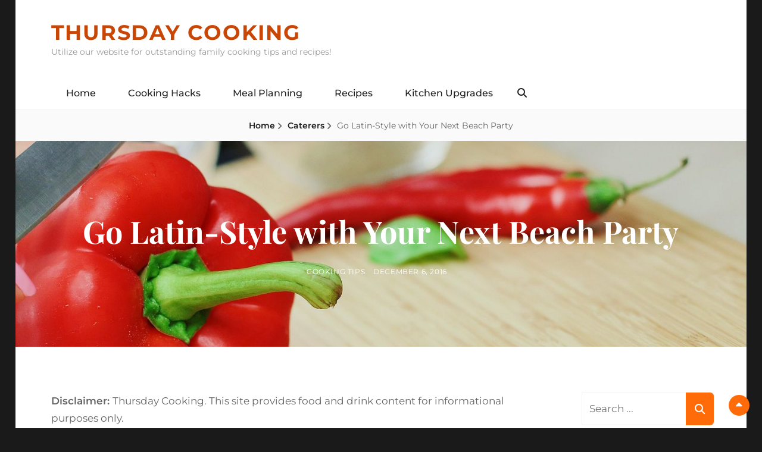

--- FILE ---
content_type: text/html; charset=UTF-8
request_url: https://thursdaycooking.com/go-latin-style-with-your-next-beach-party/
body_size: 12964
content:
<!DOCTYPE html>
<html lang="en-US">
<head>
	<meta charset="UTF-8">
	<meta name="viewport" content="width=device-width, initial-scale=1">
	<link rel="profile" href="https://gmpg.org/xfn/11">

	<meta name='robots' content='index, follow, max-image-preview:large, max-snippet:-1, max-video-preview:-1' />

	<!-- This site is optimized with the Yoast SEO plugin v26.8 - https://yoast.com/product/yoast-seo-wordpress/ -->
	<title>Go Latin-Style with Your Next Beach Party - Thursday Cooking</title>
	<link rel="canonical" href="https://thursdaycooking.com/go-latin-style-with-your-next-beach-party/" />
	<meta property="og:locale" content="en_US" />
	<meta property="og:type" content="article" />
	<meta property="og:title" content="Go Latin-Style with Your Next Beach Party - Thursday Cooking" />
	<meta property="og:description" content="Disclaimer: Thursday Cooking. This site provides food and drink content for informational purposes only. Are you looking for something delicious to eat when you&#8217;re on the go? Since you preferContinue readingGo Latin-Style with Your Next Beach Party" />
	<meta property="og:url" content="https://thursdaycooking.com/go-latin-style-with-your-next-beach-party/" />
	<meta property="og:site_name" content="Thursday Cooking" />
	<meta property="article:published_time" content="2016-12-06T23:54:10+00:00" />
	<meta property="article:modified_time" content="2025-02-07T12:15:17+00:00" />
	<meta property="og:image" content="https://s3.amazonaws.com/qur/2566_204_803451_1.jpg" />
	<meta name="author" content="Cooking Tips" />
	<meta name="twitter:card" content="summary_large_image" />
	<meta name="twitter:label1" content="Written by" />
	<meta name="twitter:data1" content="Cooking Tips" />
	<meta name="twitter:label2" content="Est. reading time" />
	<meta name="twitter:data2" content="2 minutes" />
	<script type="application/ld+json" class="yoast-schema-graph">{"@context":"https://schema.org","@graph":[{"@type":"Article","@id":"https://thursdaycooking.com/go-latin-style-with-your-next-beach-party/#article","isPartOf":{"@id":"https://thursdaycooking.com/go-latin-style-with-your-next-beach-party/"},"author":{"name":"Cooking Tips","@id":"https://thursdaycooking.com/#/schema/person/49640c374f9d4d8d9243be246f643563"},"headline":"Go Latin-Style with Your Next Beach Party","datePublished":"2016-12-06T23:54:10+00:00","dateModified":"2025-02-07T12:15:17+00:00","mainEntityOfPage":{"@id":"https://thursdaycooking.com/go-latin-style-with-your-next-beach-party/"},"wordCount":368,"commentCount":0,"image":{"@id":"https://thursdaycooking.com/go-latin-style-with-your-next-beach-party/#primaryimage"},"thumbnailUrl":"https://s3.amazonaws.com/qur/2566_204_803451_1.jpg","articleSection":["Caterers","Rotisserie chicken delivery","Rotisserie chicken miami beach"],"inLanguage":"en-US"},{"@type":"WebPage","@id":"https://thursdaycooking.com/go-latin-style-with-your-next-beach-party/","url":"https://thursdaycooking.com/go-latin-style-with-your-next-beach-party/","name":"Go Latin-Style with Your Next Beach Party - Thursday Cooking","isPartOf":{"@id":"https://thursdaycooking.com/#website"},"primaryImageOfPage":{"@id":"https://thursdaycooking.com/go-latin-style-with-your-next-beach-party/#primaryimage"},"image":{"@id":"https://thursdaycooking.com/go-latin-style-with-your-next-beach-party/#primaryimage"},"thumbnailUrl":"https://s3.amazonaws.com/qur/2566_204_803451_1.jpg","datePublished":"2016-12-06T23:54:10+00:00","dateModified":"2025-02-07T12:15:17+00:00","author":{"@id":"https://thursdaycooking.com/#/schema/person/49640c374f9d4d8d9243be246f643563"},"breadcrumb":{"@id":"https://thursdaycooking.com/go-latin-style-with-your-next-beach-party/#breadcrumb"},"inLanguage":"en-US","potentialAction":[{"@type":"ReadAction","target":["https://thursdaycooking.com/go-latin-style-with-your-next-beach-party/"]}]},{"@type":"ImageObject","inLanguage":"en-US","@id":"https://thursdaycooking.com/go-latin-style-with-your-next-beach-party/#primaryimage","url":"https://s3.amazonaws.com/qur/2566_204_803451_1.jpg","contentUrl":"https://s3.amazonaws.com/qur/2566_204_803451_1.jpg"},{"@type":"BreadcrumbList","@id":"https://thursdaycooking.com/go-latin-style-with-your-next-beach-party/#breadcrumb","itemListElement":[{"@type":"ListItem","position":1,"name":"Home","item":"https://thursdaycooking.com/"},{"@type":"ListItem","position":2,"name":"Go Latin-Style with Your Next Beach Party"}]},{"@type":"WebSite","@id":"https://thursdaycooking.com/#website","url":"https://thursdaycooking.com/","name":"Thursday Cooking","description":"Utilize our website for outstanding family cooking tips and recipes!","potentialAction":[{"@type":"SearchAction","target":{"@type":"EntryPoint","urlTemplate":"https://thursdaycooking.com/?s={search_term_string}"},"query-input":{"@type":"PropertyValueSpecification","valueRequired":true,"valueName":"search_term_string"}}],"inLanguage":"en-US"},{"@type":"Person","@id":"https://thursdaycooking.com/#/schema/person/49640c374f9d4d8d9243be246f643563","name":"Cooking Tips","image":{"@type":"ImageObject","inLanguage":"en-US","@id":"https://thursdaycooking.com/#/schema/person/image/","url":"https://secure.gravatar.com/avatar/9baecf92bae6639a4e61738fb5c8b53b063b214f232b91bd950a7b295f0cd154?s=96&d=mm&r=g","contentUrl":"https://secure.gravatar.com/avatar/9baecf92bae6639a4e61738fb5c8b53b063b214f232b91bd950a7b295f0cd154?s=96&d=mm&r=g","caption":"Cooking Tips"},"url":"https://thursdaycooking.com/author/thursday-chef/"}]}</script>
	<!-- / Yoast SEO plugin. -->


<link href='https://fonts.gstatic.com' crossorigin rel='preconnect' />
<link rel="alternate" type="application/rss+xml" title="Thursday Cooking &raquo; Feed" href="https://thursdaycooking.com/feed/" />
<link rel="alternate" title="oEmbed (JSON)" type="application/json+oembed" href="https://thursdaycooking.com/wp-json/oembed/1.0/embed?url=https%3A%2F%2Fthursdaycooking.com%2Fgo-latin-style-with-your-next-beach-party%2F" />
<link rel="alternate" title="oEmbed (XML)" type="text/xml+oembed" href="https://thursdaycooking.com/wp-json/oembed/1.0/embed?url=https%3A%2F%2Fthursdaycooking.com%2Fgo-latin-style-with-your-next-beach-party%2F&#038;format=xml" />
<style id='wp-img-auto-sizes-contain-inline-css' type='text/css'>
img:is([sizes=auto i],[sizes^="auto," i]){contain-intrinsic-size:3000px 1500px}
/*# sourceURL=wp-img-auto-sizes-contain-inline-css */
</style>
<style id='wp-emoji-styles-inline-css' type='text/css'>

	img.wp-smiley, img.emoji {
		display: inline !important;
		border: none !important;
		box-shadow: none !important;
		height: 1em !important;
		width: 1em !important;
		margin: 0 0.07em !important;
		vertical-align: -0.1em !important;
		background: none !important;
		padding: 0 !important;
	}
/*# sourceURL=wp-emoji-styles-inline-css */
</style>
<style id='wp-block-library-inline-css' type='text/css'>
:root{--wp-block-synced-color:#7a00df;--wp-block-synced-color--rgb:122,0,223;--wp-bound-block-color:var(--wp-block-synced-color);--wp-editor-canvas-background:#ddd;--wp-admin-theme-color:#007cba;--wp-admin-theme-color--rgb:0,124,186;--wp-admin-theme-color-darker-10:#006ba1;--wp-admin-theme-color-darker-10--rgb:0,107,160.5;--wp-admin-theme-color-darker-20:#005a87;--wp-admin-theme-color-darker-20--rgb:0,90,135;--wp-admin-border-width-focus:2px}@media (min-resolution:192dpi){:root{--wp-admin-border-width-focus:1.5px}}.wp-element-button{cursor:pointer}:root .has-very-light-gray-background-color{background-color:#eee}:root .has-very-dark-gray-background-color{background-color:#313131}:root .has-very-light-gray-color{color:#eee}:root .has-very-dark-gray-color{color:#313131}:root .has-vivid-green-cyan-to-vivid-cyan-blue-gradient-background{background:linear-gradient(135deg,#00d084,#0693e3)}:root .has-purple-crush-gradient-background{background:linear-gradient(135deg,#34e2e4,#4721fb 50%,#ab1dfe)}:root .has-hazy-dawn-gradient-background{background:linear-gradient(135deg,#faaca8,#dad0ec)}:root .has-subdued-olive-gradient-background{background:linear-gradient(135deg,#fafae1,#67a671)}:root .has-atomic-cream-gradient-background{background:linear-gradient(135deg,#fdd79a,#004a59)}:root .has-nightshade-gradient-background{background:linear-gradient(135deg,#330968,#31cdcf)}:root .has-midnight-gradient-background{background:linear-gradient(135deg,#020381,#2874fc)}:root{--wp--preset--font-size--normal:16px;--wp--preset--font-size--huge:42px}.has-regular-font-size{font-size:1em}.has-larger-font-size{font-size:2.625em}.has-normal-font-size{font-size:var(--wp--preset--font-size--normal)}.has-huge-font-size{font-size:var(--wp--preset--font-size--huge)}.has-text-align-center{text-align:center}.has-text-align-left{text-align:left}.has-text-align-right{text-align:right}.has-fit-text{white-space:nowrap!important}#end-resizable-editor-section{display:none}.aligncenter{clear:both}.items-justified-left{justify-content:flex-start}.items-justified-center{justify-content:center}.items-justified-right{justify-content:flex-end}.items-justified-space-between{justify-content:space-between}.screen-reader-text{border:0;clip-path:inset(50%);height:1px;margin:-1px;overflow:hidden;padding:0;position:absolute;width:1px;word-wrap:normal!important}.screen-reader-text:focus{background-color:#ddd;clip-path:none;color:#444;display:block;font-size:1em;height:auto;left:5px;line-height:normal;padding:15px 23px 14px;text-decoration:none;top:5px;width:auto;z-index:100000}html :where(.has-border-color){border-style:solid}html :where([style*=border-top-color]){border-top-style:solid}html :where([style*=border-right-color]){border-right-style:solid}html :where([style*=border-bottom-color]){border-bottom-style:solid}html :where([style*=border-left-color]){border-left-style:solid}html :where([style*=border-width]){border-style:solid}html :where([style*=border-top-width]){border-top-style:solid}html :where([style*=border-right-width]){border-right-style:solid}html :where([style*=border-bottom-width]){border-bottom-style:solid}html :where([style*=border-left-width]){border-left-style:solid}html :where(img[class*=wp-image-]){height:auto;max-width:100%}:where(figure){margin:0 0 1em}html :where(.is-position-sticky){--wp-admin--admin-bar--position-offset:var(--wp-admin--admin-bar--height,0px)}@media screen and (max-width:600px){html :where(.is-position-sticky){--wp-admin--admin-bar--position-offset:0px}}

/*# sourceURL=wp-block-library-inline-css */
</style><style id='global-styles-inline-css' type='text/css'>
:root{--wp--preset--aspect-ratio--square: 1;--wp--preset--aspect-ratio--4-3: 4/3;--wp--preset--aspect-ratio--3-4: 3/4;--wp--preset--aspect-ratio--3-2: 3/2;--wp--preset--aspect-ratio--2-3: 2/3;--wp--preset--aspect-ratio--16-9: 16/9;--wp--preset--aspect-ratio--9-16: 9/16;--wp--preset--color--black: #000000;--wp--preset--color--cyan-bluish-gray: #abb8c3;--wp--preset--color--white: #ffffff;--wp--preset--color--pale-pink: #f78da7;--wp--preset--color--vivid-red: #cf2e2e;--wp--preset--color--luminous-vivid-orange: #ff6900;--wp--preset--color--luminous-vivid-amber: #fcb900;--wp--preset--color--light-green-cyan: #7bdcb5;--wp--preset--color--vivid-green-cyan: #00d084;--wp--preset--color--pale-cyan-blue: #8ed1fc;--wp--preset--color--vivid-cyan-blue: #0693e3;--wp--preset--color--vivid-purple: #9b51e0;--wp--preset--color--medium-black: #666666;--wp--preset--color--gray: #999999;--wp--preset--color--medium-gray: #666666;--wp--preset--color--light-gray: #f2f2f2;--wp--preset--color--orange: #f36608;--wp--preset--gradient--vivid-cyan-blue-to-vivid-purple: linear-gradient(135deg,rgb(6,147,227) 0%,rgb(155,81,224) 100%);--wp--preset--gradient--light-green-cyan-to-vivid-green-cyan: linear-gradient(135deg,rgb(122,220,180) 0%,rgb(0,208,130) 100%);--wp--preset--gradient--luminous-vivid-amber-to-luminous-vivid-orange: linear-gradient(135deg,rgb(252,185,0) 0%,rgb(255,105,0) 100%);--wp--preset--gradient--luminous-vivid-orange-to-vivid-red: linear-gradient(135deg,rgb(255,105,0) 0%,rgb(207,46,46) 100%);--wp--preset--gradient--very-light-gray-to-cyan-bluish-gray: linear-gradient(135deg,rgb(238,238,238) 0%,rgb(169,184,195) 100%);--wp--preset--gradient--cool-to-warm-spectrum: linear-gradient(135deg,rgb(74,234,220) 0%,rgb(151,120,209) 20%,rgb(207,42,186) 40%,rgb(238,44,130) 60%,rgb(251,105,98) 80%,rgb(254,248,76) 100%);--wp--preset--gradient--blush-light-purple: linear-gradient(135deg,rgb(255,206,236) 0%,rgb(152,150,240) 100%);--wp--preset--gradient--blush-bordeaux: linear-gradient(135deg,rgb(254,205,165) 0%,rgb(254,45,45) 50%,rgb(107,0,62) 100%);--wp--preset--gradient--luminous-dusk: linear-gradient(135deg,rgb(255,203,112) 0%,rgb(199,81,192) 50%,rgb(65,88,208) 100%);--wp--preset--gradient--pale-ocean: linear-gradient(135deg,rgb(255,245,203) 0%,rgb(182,227,212) 50%,rgb(51,167,181) 100%);--wp--preset--gradient--electric-grass: linear-gradient(135deg,rgb(202,248,128) 0%,rgb(113,206,126) 100%);--wp--preset--gradient--midnight: linear-gradient(135deg,rgb(2,3,129) 0%,rgb(40,116,252) 100%);--wp--preset--font-size--small: 12px;--wp--preset--font-size--medium: 20px;--wp--preset--font-size--large: 52px;--wp--preset--font-size--x-large: 42px;--wp--preset--font-size--normal: 17px;--wp--preset--font-size--huge: 82px;--wp--preset--spacing--20: 0.44rem;--wp--preset--spacing--30: 0.67rem;--wp--preset--spacing--40: 1rem;--wp--preset--spacing--50: 1.5rem;--wp--preset--spacing--60: 2.25rem;--wp--preset--spacing--70: 3.38rem;--wp--preset--spacing--80: 5.06rem;--wp--preset--shadow--natural: 6px 6px 9px rgba(0, 0, 0, 0.2);--wp--preset--shadow--deep: 12px 12px 50px rgba(0, 0, 0, 0.4);--wp--preset--shadow--sharp: 6px 6px 0px rgba(0, 0, 0, 0.2);--wp--preset--shadow--outlined: 6px 6px 0px -3px rgb(255, 255, 255), 6px 6px rgb(0, 0, 0);--wp--preset--shadow--crisp: 6px 6px 0px rgb(0, 0, 0);}:where(.is-layout-flex){gap: 0.5em;}:where(.is-layout-grid){gap: 0.5em;}body .is-layout-flex{display: flex;}.is-layout-flex{flex-wrap: wrap;align-items: center;}.is-layout-flex > :is(*, div){margin: 0;}body .is-layout-grid{display: grid;}.is-layout-grid > :is(*, div){margin: 0;}:where(.wp-block-columns.is-layout-flex){gap: 2em;}:where(.wp-block-columns.is-layout-grid){gap: 2em;}:where(.wp-block-post-template.is-layout-flex){gap: 1.25em;}:where(.wp-block-post-template.is-layout-grid){gap: 1.25em;}.has-black-color{color: var(--wp--preset--color--black) !important;}.has-cyan-bluish-gray-color{color: var(--wp--preset--color--cyan-bluish-gray) !important;}.has-white-color{color: var(--wp--preset--color--white) !important;}.has-pale-pink-color{color: var(--wp--preset--color--pale-pink) !important;}.has-vivid-red-color{color: var(--wp--preset--color--vivid-red) !important;}.has-luminous-vivid-orange-color{color: var(--wp--preset--color--luminous-vivid-orange) !important;}.has-luminous-vivid-amber-color{color: var(--wp--preset--color--luminous-vivid-amber) !important;}.has-light-green-cyan-color{color: var(--wp--preset--color--light-green-cyan) !important;}.has-vivid-green-cyan-color{color: var(--wp--preset--color--vivid-green-cyan) !important;}.has-pale-cyan-blue-color{color: var(--wp--preset--color--pale-cyan-blue) !important;}.has-vivid-cyan-blue-color{color: var(--wp--preset--color--vivid-cyan-blue) !important;}.has-vivid-purple-color{color: var(--wp--preset--color--vivid-purple) !important;}.has-black-background-color{background-color: var(--wp--preset--color--black) !important;}.has-cyan-bluish-gray-background-color{background-color: var(--wp--preset--color--cyan-bluish-gray) !important;}.has-white-background-color{background-color: var(--wp--preset--color--white) !important;}.has-pale-pink-background-color{background-color: var(--wp--preset--color--pale-pink) !important;}.has-vivid-red-background-color{background-color: var(--wp--preset--color--vivid-red) !important;}.has-luminous-vivid-orange-background-color{background-color: var(--wp--preset--color--luminous-vivid-orange) !important;}.has-luminous-vivid-amber-background-color{background-color: var(--wp--preset--color--luminous-vivid-amber) !important;}.has-light-green-cyan-background-color{background-color: var(--wp--preset--color--light-green-cyan) !important;}.has-vivid-green-cyan-background-color{background-color: var(--wp--preset--color--vivid-green-cyan) !important;}.has-pale-cyan-blue-background-color{background-color: var(--wp--preset--color--pale-cyan-blue) !important;}.has-vivid-cyan-blue-background-color{background-color: var(--wp--preset--color--vivid-cyan-blue) !important;}.has-vivid-purple-background-color{background-color: var(--wp--preset--color--vivid-purple) !important;}.has-black-border-color{border-color: var(--wp--preset--color--black) !important;}.has-cyan-bluish-gray-border-color{border-color: var(--wp--preset--color--cyan-bluish-gray) !important;}.has-white-border-color{border-color: var(--wp--preset--color--white) !important;}.has-pale-pink-border-color{border-color: var(--wp--preset--color--pale-pink) !important;}.has-vivid-red-border-color{border-color: var(--wp--preset--color--vivid-red) !important;}.has-luminous-vivid-orange-border-color{border-color: var(--wp--preset--color--luminous-vivid-orange) !important;}.has-luminous-vivid-amber-border-color{border-color: var(--wp--preset--color--luminous-vivid-amber) !important;}.has-light-green-cyan-border-color{border-color: var(--wp--preset--color--light-green-cyan) !important;}.has-vivid-green-cyan-border-color{border-color: var(--wp--preset--color--vivid-green-cyan) !important;}.has-pale-cyan-blue-border-color{border-color: var(--wp--preset--color--pale-cyan-blue) !important;}.has-vivid-cyan-blue-border-color{border-color: var(--wp--preset--color--vivid-cyan-blue) !important;}.has-vivid-purple-border-color{border-color: var(--wp--preset--color--vivid-purple) !important;}.has-vivid-cyan-blue-to-vivid-purple-gradient-background{background: var(--wp--preset--gradient--vivid-cyan-blue-to-vivid-purple) !important;}.has-light-green-cyan-to-vivid-green-cyan-gradient-background{background: var(--wp--preset--gradient--light-green-cyan-to-vivid-green-cyan) !important;}.has-luminous-vivid-amber-to-luminous-vivid-orange-gradient-background{background: var(--wp--preset--gradient--luminous-vivid-amber-to-luminous-vivid-orange) !important;}.has-luminous-vivid-orange-to-vivid-red-gradient-background{background: var(--wp--preset--gradient--luminous-vivid-orange-to-vivid-red) !important;}.has-very-light-gray-to-cyan-bluish-gray-gradient-background{background: var(--wp--preset--gradient--very-light-gray-to-cyan-bluish-gray) !important;}.has-cool-to-warm-spectrum-gradient-background{background: var(--wp--preset--gradient--cool-to-warm-spectrum) !important;}.has-blush-light-purple-gradient-background{background: var(--wp--preset--gradient--blush-light-purple) !important;}.has-blush-bordeaux-gradient-background{background: var(--wp--preset--gradient--blush-bordeaux) !important;}.has-luminous-dusk-gradient-background{background: var(--wp--preset--gradient--luminous-dusk) !important;}.has-pale-ocean-gradient-background{background: var(--wp--preset--gradient--pale-ocean) !important;}.has-electric-grass-gradient-background{background: var(--wp--preset--gradient--electric-grass) !important;}.has-midnight-gradient-background{background: var(--wp--preset--gradient--midnight) !important;}.has-small-font-size{font-size: var(--wp--preset--font-size--small) !important;}.has-medium-font-size{font-size: var(--wp--preset--font-size--medium) !important;}.has-large-font-size{font-size: var(--wp--preset--font-size--large) !important;}.has-x-large-font-size{font-size: var(--wp--preset--font-size--x-large) !important;}
/*# sourceURL=global-styles-inline-css */
</style>

<style id='classic-theme-styles-inline-css' type='text/css'>
/*! This file is auto-generated */
.wp-block-button__link{color:#fff;background-color:#32373c;border-radius:9999px;box-shadow:none;text-decoration:none;padding:calc(.667em + 2px) calc(1.333em + 2px);font-size:1.125em}.wp-block-file__button{background:#32373c;color:#fff;text-decoration:none}
/*# sourceURL=/wp-includes/css/classic-themes.min.css */
</style>
<style id='wpxpo-global-style-inline-css' type='text/css'>
:root { --preset-color1: #037fff --preset-color2: #026fe0 --preset-color3: #071323 --preset-color4: #132133 --preset-color5: #34495e --preset-color6: #787676 --preset-color7: #f0f2f3 --preset-color8: #f8f9fa --preset-color9: #ffffff }
/*# sourceURL=wpxpo-global-style-inline-css */
</style>
<style id='ultp-preset-colors-style-inline-css' type='text/css'>
:root { --postx_preset_Base_1_color: #f8f3ed; --postx_preset_Base_2_color: #f2e2d0; --postx_preset_Base_3_color: rgba(255,217,191,1); --postx_preset_Primary_color: rgba(255,107,8,1); --postx_preset_Secondary_color: rgba(250,120,33,1); --postx_preset_Tertiary_color: #3D2A1D; --postx_preset_Contrast_3_color: #6E5F52; --postx_preset_Contrast_2_color: #483324; --postx_preset_Contrast_1_color: rgba(41,41,41,1); --postx_preset_Over_Primary_color: #ffffff;  }
/*# sourceURL=ultp-preset-colors-style-inline-css */
</style>
<style id='ultp-preset-gradient-style-inline-css' type='text/css'>
:root { --postx_preset_Primary_to_Secondary_to_Right_gradient: linear-gradient(90deg, var(--postx_preset_Primary_color) 0%, var(--postx_preset_Secondary_color) 100%); --postx_preset_Primary_to_Secondary_to_Bottom_gradient: linear-gradient(180deg, var(--postx_preset_Primary_color) 0%, var(--postx_preset_Secondary_color) 100%); --postx_preset_Secondary_to_Primary_to_Right_gradient: linear-gradient(90deg, var(--postx_preset_Secondary_color) 0%, var(--postx_preset_Primary_color) 100%); --postx_preset_Secondary_to_Primary_to_Bottom_gradient: linear-gradient(180deg, var(--postx_preset_Secondary_color) 0%, var(--postx_preset_Primary_color) 100%); --postx_preset_Cold_Evening_gradient: linear-gradient(0deg, rgb(12, 52, 131) 0%, rgb(162, 182, 223) 100%, rgb(107, 140, 206) 100%, rgb(162, 182, 223) 100%); --postx_preset_Purple_Division_gradient: linear-gradient(0deg, rgb(112, 40, 228) 0%, rgb(229, 178, 202) 100%); --postx_preset_Over_Sun_gradient: linear-gradient(60deg, rgb(171, 236, 214) 0%, rgb(251, 237, 150) 100%); --postx_preset_Morning_Salad_gradient: linear-gradient(-255deg, rgb(183, 248, 219) 0%, rgb(80, 167, 194) 100%); --postx_preset_Fabled_Sunset_gradient: linear-gradient(-270deg, rgb(35, 21, 87) 0%, rgb(68, 16, 122) 29%, rgb(255, 19, 97) 67%, rgb(255, 248, 0) 100%);  }
/*# sourceURL=ultp-preset-gradient-style-inline-css */
</style>
<style id='ultp-preset-typo-style-inline-css' type='text/css'>
@import url('https://fonts.googleapis.com/css?family=Merriweather:300,300i,400,400i,700,700i,900,900i'); :root { --postx_preset_Heading_typo_font_family: Merriweather; --postx_preset_Heading_typo_font_family_type: sans-serif; --postx_preset_Heading_typo_font_weight: 700; --postx_preset_Heading_typo_text_transform: capitalize; --postx_preset_Body_and_Others_typo_font_family: Merriweather; --postx_preset_Body_and_Others_typo_font_family_type: sans-serif; --postx_preset_Body_and_Others_typo_font_weight: 400; --postx_preset_Body_and_Others_typo_text_transform: lowercase; --postx_preset_body_typo_font_size_lg: 16px; --postx_preset_paragraph_1_typo_font_size_lg: 12px; --postx_preset_paragraph_2_typo_font_size_lg: 12px; --postx_preset_paragraph_3_typo_font_size_lg: 12px; --postx_preset_heading_h1_typo_font_size_lg: 42px; --postx_preset_heading_h2_typo_font_size_lg: 36px; --postx_preset_heading_h3_typo_font_size_lg: 30px; --postx_preset_heading_h4_typo_font_size_lg: 24px; --postx_preset_heading_h5_typo_font_size_lg: 20px; --postx_preset_heading_h6_typo_font_size_lg: 16px; }
/*# sourceURL=ultp-preset-typo-style-inline-css */
</style>
<link rel='stylesheet' id='x-shortcodes-integrity-light-css' href='https://thursdaycooking.com/wp-content/plugins/x-shortcodes/css/integrity-light.css?ver=1.0.0' type='text/css' media='all' />
<link rel='stylesheet' id='foodie-world-fonts-css' href='https://thursdaycooking.com/wp-content/fonts/4216e20696d0c73c9f3f16b962063760.css' type='text/css' media='all' />
<link rel='stylesheet' id='font-awesome-css' href='https://thursdaycooking.com/wp-content/themes/foodie-world/assets/css/font-awesome/css/all.min.css?ver=6.7.2' type='text/css' media='all' />
<link rel='stylesheet' id='foodie-world-style-css' href='https://thursdaycooking.com/wp-content/themes/foodie-world/style.css?ver=20251218-100131' type='text/css' media='all' />
<link rel='stylesheet' id='foodie-world-block-style-css' href='https://thursdaycooking.com/wp-content/themes/foodie-world/assets/css/blocks.css?ver=1.0' type='text/css' media='all' />
<script type="text/javascript" src="https://thursdaycooking.com/wp-includes/js/jquery/jquery.min.js?ver=3.7.1" id="jquery-core-js"></script>
<script type="text/javascript" src="https://thursdaycooking.com/wp-includes/js/jquery/jquery-migrate.min.js?ver=3.4.1" id="jquery-migrate-js"></script>
<script type="text/javascript" src="https://thursdaycooking.com/wp-content/plugins/x-shortcodes/js/vendor/backstretch-2.0.3.min.js" id="vend-backstretch-js"></script>
<script type="text/javascript" src="https://thursdaycooking.com/wp-content/plugins/x-shortcodes/js/vendor/modernizr-2.7.1.min.js" id="vend-modernizr-js"></script>
<link rel="https://api.w.org/" href="https://thursdaycooking.com/wp-json/" /><link rel="alternate" title="JSON" type="application/json" href="https://thursdaycooking.com/wp-json/wp/v2/posts/204" /><link rel="EditURI" type="application/rsd+xml" title="RSD" href="https://thursdaycooking.com/xmlrpc.php?rsd" />
<meta name="generator" content="WordPress 6.9" />
<link rel='shortlink' href='https://thursdaycooking.com/?p=204' />
<script type="application/ld+json">{"@context":"http:\/\/schema.org","@type":"BreadcrumbList","itemListElement":[{"@type":"ListItem","position":1,"item":{"@id":"https:\/\/thursdaycooking.com\/","name":"Home"}},{"@type":"ListItem","position":2,"item":{"@id":"https:\/\/thursdaycooking.com\/category\/caterers\/","name":"Caterers"}},{"@type":"ListItem","position":3,"item":{"name":"Go Latin-Style with Your Next Beach Party"}}]}</script><meta name="generator" content="speculation-rules 1.6.0">
	        <style type="text/css" rel="header-image">
	            .custom-header:before {
	                background-image: url( https://thursdaycooking.com/wp-content/themes/foodie-world/assets/images/header.jpg);
					background-position: center;
					background-repeat: no-repeat;
					background-size: cover;
	            }
	        </style>
	    		<style type="text/css">
					.site-title a {
				color: #c94706;
			}
				</style>
		</head>

<body data-rsssl=1 class="wp-singular post-template-default single single-post postid-204 single-format-standard wp-embed-responsive wp-theme-foodie-world postx-page navigation-classic two-columns-layout content-left boxed-layout">


	<div id="page" class="site">
		<a class="skip-link screen-reader-text" href="#content">Skip to content</a>

		<header id="masthead" class="site-header">
			<div class="site-header-main">
				<div class="site-branding">
	
	<div class="site-identity">
					<p class="site-title"><a href="https://thursdaycooking.com/" rel="home">Thursday Cooking</a></p>
		
					<p class="site-description">Utilize our website for outstanding family cooking tips and recipes!</p>
			</div>
</div><!-- .site-branding -->

				<div class="nav-search-wrap">

					<nav id="site-navigation" class="main-navigation menu-wrapper">
	<button class="menu-toggle" aria-controls="primary-menu" aria-expanded="false">
		<i class="fa fa-bars" aria-hidden="true"></i>
		<i class="fa fa-times" aria-hidden="true"></i>
		<span class="menu-label">Menu</span>
	</button>

	<div class="menu-inside-wrapper">
		<div class="primary-menu-container"><ul id="primary-menu" class="menu"><li id="menu-item-15" class="menu-item menu-item-type-custom menu-item-object-custom menu-item-home menu-item-15"><a href="https://thursdaycooking.com/">Home</a></li>
<li id="menu-item-1371" class="menu-item menu-item-type-taxonomy menu-item-object-category menu-item-1371"><a href="https://thursdaycooking.com/category/cooking-hacks/">Cooking Hacks</a></li>
<li id="menu-item-1372" class="menu-item menu-item-type-taxonomy menu-item-object-category menu-item-1372"><a href="https://thursdaycooking.com/category/meal-planning/">Meal Planning</a></li>
<li id="menu-item-1373" class="menu-item menu-item-type-taxonomy menu-item-object-category menu-item-1373"><a href="https://thursdaycooking.com/category/recipes/">Recipes</a></li>
<li id="menu-item-1374" class="menu-item menu-item-type-taxonomy menu-item-object-category menu-item-1374"><a href="https://thursdaycooking.com/category/kitchen-upgrades/">Kitchen Upgrades</a></li>
</ul></div>	</div> <!-- .menu-inside-wrapper -->
</nav><!-- #site-navigation -->

					<div class="search-content-wrapper-top menu-wrapper">
	<div id="search-toggle" class="menu-toggle">
		<a href="#" class="fa fa-search"><span class="screen-reader-text">Search</span></a>
		<a href="#" class="fa fa-times"><span class="screen-reader-text">Search</span></a>
	</div>

	<div id="search-container">
		

<form role="search" method="get" class="search-form" action="https://thursdaycooking.com/">
	<label for="search-form-6970bae159a90">
		<span class="screen-reader-text">Search for:</span>
		<input type="search" id="search-form-6970bae159a90" class="search-field" placeholder="Search ..." value="" name="s" title="Search for:">
	</label>
		
	<button type="submit" class="search-submit fa fa-search"></button>
</form>
	</div><!-- #search-container -->
</div> <!-- .search-content-wrapper -->

				</div>

			</div> <!-- .site-header-main -->
		</header><!-- #masthead -->

		<div class="below-site-header">

			<div class="site-overlay"><span class="screen-reader-text">Site Overlay</span></div>

			<div class="breadcrumb-area custom">
			<div class="wrapper">
				<nav class="entry-breadcrumbs"><span class="breadcrumb"><a href="https://thursdaycooking.com/">Home</a></span><span class="breadcrumb"><a href="https://thursdaycooking.com/category/caterers/">Caterers</a></span><span class="breadcrumb-current">Go Latin-Style with Your Next Beach Party</span></nav><!-- .entry-breadcrumbs -->
			</div> <!-- .wrapper -->
			</div><!-- .breadcrumb-area -->
			

			
<div class="custom-header">
		<div class="custom-header-media">
		<img src="https://thursdaycooking.com/wp-content/themes/foodie-world/assets/images/header.jpg"/>	</div>
	
			<div class="custom-header-content">
			<header class="entry-header">
				<h1 class="entry-title">Go Latin-Style with Your Next Beach Party</h1>			</header>
			<div class="entry-summary">
				<div class="entry-meta"><span class="byline"> <span class="author-label screen-reader-text">By </span><span class="author vcard"><a class="url fn n" href="https://thursdaycooking.com/author/thursday-chef/">Cooking Tips</a></span></span><span class="posted-on"><span class="date-label screen-reader-text">Posted on </span><a href="https://thursdaycooking.com/go-latin-style-with-your-next-beach-party/" rel="bookmark"><time class="entry-date published" datetime="2016-12-06T23:54:10+00:00">December 6, 2016</time><time class="updated" datetime="2025-02-07T12:15:17+00:00">February 7, 2025</time></a></span></div><!-- .entry-meta -->
							</div>
		</div> <!-- entry-container -->
		</div><!-- .custom-header -->

			

			

			

			

			
						<div id="content" class="site-content">
				<div class="wrapper">
			

	<div id="primary" class="content-area">
		<main id="main" class="site-main">
			<div class="singular-content-wrap">
				
<article id="post-204" class="post-204 post type-post status-publish format-standard hentry category-caterers category-rotisserie-chicken-delivery category-rotisserie-chicken-miami-beach">
	<!-- Page/Post Single Image Disabled or No Image set in Post Thumbnail -->
	<div class="entry-container">
		
		<div class="entry-content">
			<p>
    <strong>Disclaimer: </strong> Thursday Cooking. This site provides food and drink content for informational purposes only.
</p><p><!--noteaser--></p>
<div style="float: right; padding-left: 10px;"><img decoding="async" src="https://s3.amazonaws.com/qur/2566_204_803451_1.jpg" alt="Pollo a la brasa near me" align="right" width="300" /></div>
<p> Are you looking for something delicious to eat when you&#8217;re on the go? Since you prefer eating healthy food and choose to avoid the standard type of fast food restaurants, have you tried Latin-style rotisserie chicken?<br />
<br />
If you&#8217;re looking for where to eat after a day enjoying the beach or having fun with friends at a local club, you can pick up a few orders of Latin-style <a href="http://www.statista.com/topics/2289/catering-services-in-the-us/" Title="Read on the topic of Restaurant south beach miami">chicken wings</a> on your way home. Or, if you have several friends over, you can have an entire rotisserie chicken with all of your favorite side dishes delivered to your home or hotel.<br />
<br />
Not only is chicken a popular main course and snack in the United States, it is also the primary type of protein consumed by Americans. In fact, chicken is consumed more in American than anywhere else in the world. It is light, nutritious, and delicious, especially when seasoned with light Latin spices.<br />
<br />
In 2016, the National Chicken Council estimated that 91.8 pounds of chicken would be consumed by each person that prefers chicken over other forms of protein. While 700 million pounds of chicken are sold in the week leading up to the 4th of July, millions more are sold throughout the year.<br />
<br />
When you know you don&#8217;t want to eat regular fast food, and you&#8217;re not in the mood to visit a sit-down restaurant, then finding a local quality restaurant that will make deliveries is quite convenient. It also makes a major difference in your meal options.<br />
<br />
If it&#8217;s late at night, and you, your friends, and family prefer dining at Latin restaurants, then it&#8217;s nice to know that you can still have your favorite Latin-style cuisine delivered to your door.<br />
<br />
Have you considered having your next beach party or other type of get-together catered? Then you may be interested to know that you can have Latin-style rotisserie chickens with side dishes delivered to your event.<br />
<br />
When you choose to have your celebration catered, then all you need to be is anticipate the number of guests you&#8217;ll have and let the caterer know. Then you get to focus on having fun and enjoying the day with your family and friends.</p>
<p> <a href="http://www.statisticbrain.com/4th-of-july-statistics/" Title="See more on the topic of Caribbean restaurant miami">Continue reading here.</a></p></p>
			</div> <!-- .entry-content -->

		<footer class="entry-footer">
			<div class="entry-meta">
				<span class="cat-links"><span class="cat-text screen-reader-text">Categories</span><a href="https://thursdaycooking.com/category/caterers/" rel="category tag">Caterers</a> <a href="https://thursdaycooking.com/category/rotisserie-chicken-delivery/" rel="category tag">Rotisserie chicken delivery</a> <a href="https://thursdaycooking.com/category/rotisserie-chicken-miami-beach/" rel="category tag">Rotisserie chicken miami beach</a></span>			</div><!-- .entry-meta -->
					</footer><!-- .entry-footer -->
	</div> <!-- .entry-container -->
</article><!-- #post- -->





	<nav class="navigation post-navigation" aria-label="Posts">
		<h2 class="screen-reader-text">Post navigation</h2>
		<div class="nav-links"><div class="nav-previous"><a href="https://thursdaycooking.com/fun-facts-about-frozen-yogurt/" rel="prev"><span class="nav-subtitle">Previous</span><i class="fa fa-long-arrow-left" aria-hidden="true"></i><span>Fun Facts About Frozen Yogurt</span></a></div><div class="nav-next"><a href="https://thursdaycooking.com/making-unforgettable-desserts-this-holiday-season-where-to-begin/" rel="next"><span class="nav-subtitle">Next</span><span>Making Unforgettable Desserts This Holiday Season  Where to Begin</span><i class="fa fa-long-arrow-right" aria-hidden="true"></i></a></div></div>
	</nav>			</div><!--  .singular-content-wrap -->
		</main><!-- #main -->
	</div><!-- #primary -->

<aside id="secondary" class="sidebar widget-area" role="complementary">
	<section id="search-2" class="widget widget_search">

<form role="search" method="get" class="search-form" action="https://thursdaycooking.com/">
	<label for="search-form-6970bae15c0aa">
		<span class="screen-reader-text">Search for:</span>
		<input type="search" id="search-form-6970bae15c0aa" class="search-field" placeholder="Search ..." value="" name="s" title="Search for:">
	</label>
		
	<button type="submit" class="search-submit fa fa-search"></button>
</form>
</section>
		<section id="recent-posts-2" class="widget widget_recent_entries">
		<h2 class="widget-title">Recent Posts</h2>
		<ul>
											<li>
					<a href="https://thursdaycooking.com/how-to-get-rid-of-cooking-smell-fast-proven-tips-for-a-fresher-home/">How to Get Rid of Cooking Smell Fast: Proven Tips for a Fresher Home</a>
									</li>
											<li>
					<a href="https://thursdaycooking.com/how-to-dispose-of-cooking-oil-safely-without-harming-the-environment/">How to Dispose of Cooking Oil Safely Without Harming the Environment</a>
									</li>
											<li>
					<a href="https://thursdaycooking.com/home-remodeling-solutions-for-your-kitchen/">Home Remodeling Solutions for Your Kitchen</a>
									</li>
											<li>
					<a href="https://thursdaycooking.com/essential-bakery-management-tips-for-new-bakery-owners/">Essential Bakery Management Tips for New Bakery Owners</a>
									</li>
											<li>
					<a href="https://thursdaycooking.com/why-buy-your-coffee-beans-fresh/">Why Buy Your Coffee Beans Fresh</a>
									</li>
					</ul>

		</section><section id="calendar-2" class="widget widget_calendar"><div id="calendar_wrap" class="calendar_wrap"><table id="wp-calendar" class="wp-calendar-table">
	<caption>January 2026</caption>
	<thead>
	<tr>
		<th scope="col" aria-label="Monday">M</th>
		<th scope="col" aria-label="Tuesday">T</th>
		<th scope="col" aria-label="Wednesday">W</th>
		<th scope="col" aria-label="Thursday">T</th>
		<th scope="col" aria-label="Friday">F</th>
		<th scope="col" aria-label="Saturday">S</th>
		<th scope="col" aria-label="Sunday">S</th>
	</tr>
	</thead>
	<tbody>
	<tr>
		<td colspan="3" class="pad">&nbsp;</td><td>1</td><td>2</td><td>3</td><td>4</td>
	</tr>
	<tr>
		<td>5</td><td>6</td><td>7</td><td>8</td><td>9</td><td>10</td><td>11</td>
	</tr>
	<tr>
		<td>12</td><td>13</td><td>14</td><td>15</td><td>16</td><td>17</td><td>18</td>
	</tr>
	<tr>
		<td>19</td><td>20</td><td id="today">21</td><td>22</td><td>23</td><td>24</td><td>25</td>
	</tr>
	<tr>
		<td>26</td><td>27</td><td>28</td><td>29</td><td>30</td><td>31</td>
		<td class="pad" colspan="1">&nbsp;</td>
	</tr>
	</tbody>
	</table><nav aria-label="Previous and next months" class="wp-calendar-nav">
		<span class="wp-calendar-nav-prev"><a href="https://thursdaycooking.com/2025/05/">&laquo; May</a></span>
		<span class="pad">&nbsp;</span>
		<span class="wp-calendar-nav-next">&nbsp;</span>
	</nav></div></section><section id="archives-2" class="widget widget_archive"><h2 class="widget-title">Archives</h2>		<label class="screen-reader-text" for="archives-dropdown-2">Archives</label>
		<select id="archives-dropdown-2" name="archive-dropdown">
			
			<option value="">Select Month</option>
				<option value='https://thursdaycooking.com/2025/05/'> May 2025 </option>
	<option value='https://thursdaycooking.com/2025/03/'> March 2025 </option>
	<option value='https://thursdaycooking.com/2025/02/'> February 2025 </option>
	<option value='https://thursdaycooking.com/2024/10/'> October 2024 </option>
	<option value='https://thursdaycooking.com/2024/09/'> September 2024 </option>
	<option value='https://thursdaycooking.com/2024/08/'> August 2024 </option>
	<option value='https://thursdaycooking.com/2024/07/'> July 2024 </option>
	<option value='https://thursdaycooking.com/2024/05/'> May 2024 </option>
	<option value='https://thursdaycooking.com/2024/01/'> January 2024 </option>
	<option value='https://thursdaycooking.com/2023/11/'> November 2023 </option>
	<option value='https://thursdaycooking.com/2023/10/'> October 2023 </option>
	<option value='https://thursdaycooking.com/2023/08/'> August 2023 </option>
	<option value='https://thursdaycooking.com/2023/07/'> July 2023 </option>
	<option value='https://thursdaycooking.com/2023/06/'> June 2023 </option>
	<option value='https://thursdaycooking.com/2023/03/'> March 2023 </option>
	<option value='https://thursdaycooking.com/2023/02/'> February 2023 </option>
	<option value='https://thursdaycooking.com/2022/11/'> November 2022 </option>
	<option value='https://thursdaycooking.com/2022/10/'> October 2022 </option>
	<option value='https://thursdaycooking.com/2022/09/'> September 2022 </option>
	<option value='https://thursdaycooking.com/2022/08/'> August 2022 </option>
	<option value='https://thursdaycooking.com/2022/07/'> July 2022 </option>
	<option value='https://thursdaycooking.com/2022/06/'> June 2022 </option>
	<option value='https://thursdaycooking.com/2022/05/'> May 2022 </option>
	<option value='https://thursdaycooking.com/2022/04/'> April 2022 </option>
	<option value='https://thursdaycooking.com/2022/03/'> March 2022 </option>
	<option value='https://thursdaycooking.com/2022/01/'> January 2022 </option>
	<option value='https://thursdaycooking.com/2021/12/'> December 2021 </option>
	<option value='https://thursdaycooking.com/2021/10/'> October 2021 </option>
	<option value='https://thursdaycooking.com/2021/05/'> May 2021 </option>
	<option value='https://thursdaycooking.com/2021/04/'> April 2021 </option>
	<option value='https://thursdaycooking.com/2020/10/'> October 2020 </option>
	<option value='https://thursdaycooking.com/2020/09/'> September 2020 </option>
	<option value='https://thursdaycooking.com/2020/08/'> August 2020 </option>
	<option value='https://thursdaycooking.com/2020/07/'> July 2020 </option>
	<option value='https://thursdaycooking.com/2020/06/'> June 2020 </option>
	<option value='https://thursdaycooking.com/2020/05/'> May 2020 </option>
	<option value='https://thursdaycooking.com/2020/03/'> March 2020 </option>
	<option value='https://thursdaycooking.com/2020/02/'> February 2020 </option>
	<option value='https://thursdaycooking.com/2020/01/'> January 2020 </option>
	<option value='https://thursdaycooking.com/2019/12/'> December 2019 </option>
	<option value='https://thursdaycooking.com/2019/11/'> November 2019 </option>
	<option value='https://thursdaycooking.com/2019/10/'> October 2019 </option>
	<option value='https://thursdaycooking.com/2019/09/'> September 2019 </option>
	<option value='https://thursdaycooking.com/2019/08/'> August 2019 </option>
	<option value='https://thursdaycooking.com/2019/07/'> July 2019 </option>
	<option value='https://thursdaycooking.com/2019/06/'> June 2019 </option>
	<option value='https://thursdaycooking.com/2019/05/'> May 2019 </option>
	<option value='https://thursdaycooking.com/2019/04/'> April 2019 </option>
	<option value='https://thursdaycooking.com/2019/03/'> March 2019 </option>
	<option value='https://thursdaycooking.com/2019/02/'> February 2019 </option>
	<option value='https://thursdaycooking.com/2019/01/'> January 2019 </option>
	<option value='https://thursdaycooking.com/2018/12/'> December 2018 </option>
	<option value='https://thursdaycooking.com/2018/11/'> November 2018 </option>
	<option value='https://thursdaycooking.com/2018/10/'> October 2018 </option>
	<option value='https://thursdaycooking.com/2018/09/'> September 2018 </option>
	<option value='https://thursdaycooking.com/2018/08/'> August 2018 </option>
	<option value='https://thursdaycooking.com/2018/07/'> July 2018 </option>
	<option value='https://thursdaycooking.com/2018/06/'> June 2018 </option>
	<option value='https://thursdaycooking.com/2018/05/'> May 2018 </option>
	<option value='https://thursdaycooking.com/2018/04/'> April 2018 </option>
	<option value='https://thursdaycooking.com/2018/03/'> March 2018 </option>
	<option value='https://thursdaycooking.com/2018/02/'> February 2018 </option>
	<option value='https://thursdaycooking.com/2018/01/'> January 2018 </option>
	<option value='https://thursdaycooking.com/2017/12/'> December 2017 </option>
	<option value='https://thursdaycooking.com/2017/11/'> November 2017 </option>
	<option value='https://thursdaycooking.com/2017/10/'> October 2017 </option>
	<option value='https://thursdaycooking.com/2017/09/'> September 2017 </option>
	<option value='https://thursdaycooking.com/2017/08/'> August 2017 </option>
	<option value='https://thursdaycooking.com/2017/07/'> July 2017 </option>
	<option value='https://thursdaycooking.com/2017/06/'> June 2017 </option>
	<option value='https://thursdaycooking.com/2017/05/'> May 2017 </option>
	<option value='https://thursdaycooking.com/2017/04/'> April 2017 </option>
	<option value='https://thursdaycooking.com/2017/02/'> February 2017 </option>
	<option value='https://thursdaycooking.com/2017/01/'> January 2017 </option>
	<option value='https://thursdaycooking.com/2016/12/'> December 2016 </option>
	<option value='https://thursdaycooking.com/2016/11/'> November 2016 </option>
	<option value='https://thursdaycooking.com/2016/10/'> October 2016 </option>
	<option value='https://thursdaycooking.com/2016/09/'> September 2016 </option>
	<option value='https://thursdaycooking.com/2016/07/'> July 2016 </option>
	<option value='https://thursdaycooking.com/2016/06/'> June 2016 </option>
	<option value='https://thursdaycooking.com/2016/05/'> May 2016 </option>
	<option value='https://thursdaycooking.com/2016/04/'> April 2016 </option>
	<option value='https://thursdaycooking.com/2016/02/'> February 2016 </option>
	<option value='https://thursdaycooking.com/2016/01/'> January 2016 </option>
	<option value='https://thursdaycooking.com/2015/12/'> December 2015 </option>
	<option value='https://thursdaycooking.com/2015/11/'> November 2015 </option>
	<option value='https://thursdaycooking.com/2015/10/'> October 2015 </option>
	<option value='https://thursdaycooking.com/2015/09/'> September 2015 </option>
	<option value='https://thursdaycooking.com/2015/08/'> August 2015 </option>
	<option value='https://thursdaycooking.com/2015/07/'> July 2015 </option>
	<option value='https://thursdaycooking.com/2015/06/'> June 2015 </option>
	<option value='https://thursdaycooking.com/2015/05/'> May 2015 </option>
	<option value='https://thursdaycooking.com/2015/04/'> April 2015 </option>
	<option value='https://thursdaycooking.com/2015/03/'> March 2015 </option>
	<option value='https://thursdaycooking.com/2015/02/'> February 2015 </option>
	<option value='https://thursdaycooking.com/2014/04/'> April 2014 </option>

		</select>

			<script type="text/javascript">
/* <![CDATA[ */

( ( dropdownId ) => {
	const dropdown = document.getElementById( dropdownId );
	function onSelectChange() {
		setTimeout( () => {
			if ( 'escape' === dropdown.dataset.lastkey ) {
				return;
			}
			if ( dropdown.value ) {
				document.location.href = dropdown.value;
			}
		}, 250 );
	}
	function onKeyUp( event ) {
		if ( 'Escape' === event.key ) {
			dropdown.dataset.lastkey = 'escape';
		} else {
			delete dropdown.dataset.lastkey;
		}
	}
	function onClick() {
		delete dropdown.dataset.lastkey;
	}
	dropdown.addEventListener( 'keyup', onKeyUp );
	dropdown.addEventListener( 'click', onClick );
	dropdown.addEventListener( 'change', onSelectChange );
})( "archives-dropdown-2" );

//# sourceURL=WP_Widget_Archives%3A%3Awidget
/* ]]> */
</script>
</section></aside><!-- .sidebar .widget-area -->
		
		
		

					</div><!-- .wrapper -->
		</div><!-- #content -->
		
		<footer id="colophon" class="site-footer">
			
			

			<div id="site-generator" class="site-info small">
	<div class="wrapper">
		<div class="footer-content">
			Copyright &copy; 2026 <a href="https://thursdaycooking.com/">Thursday Cooking</a>. All Rights Reserved.  &#124; Foodie World&nbsp;by&nbsp;<a target="_blank" href="https://catchthemes.com/">Catch Themes</a>		</div> <!-- .footer-content -->
	</div> <!-- .wrapper -->
</div><!-- .site-info -->
		</footer><!-- #colophon -->
	</div> <!-- below-site-header -->
</div><!-- #page -->


		<div class="scrollup">
			<a href="#masthead" id="scrollup" class="fa fa-sort-asc" aria-hidden="true"><span class="screen-reader-text">Scroll Up</span></a>
		</div><script type="speculationrules">
{"prerender":[{"source":"document","where":{"and":[{"href_matches":"/*"},{"not":{"href_matches":["/wp-*.php","/wp-admin/*","/wp-content/uploads/*","/wp-content/*","/wp-content/plugins/*","/wp-content/themes/foodie-world/*","/*\\?(.+)"]}},{"not":{"selector_matches":"a[rel~=\"nofollow\"]"}},{"not":{"selector_matches":".no-prerender, .no-prerender a"}},{"not":{"selector_matches":".no-prefetch, .no-prefetch a"}}]},"eagerness":"moderate"}]}
</script>
<div id="footersect">
    <p class="text-center">Copyright © 
        <script>
            var CurrentYear = new Date().getFullYear()
            document.write(CurrentYear)
        </script>
		Thursday Cooking. All Rights Reserved. <a href="/sitemap">Sitemap</a>
    </p>
</div><script type="text/javascript" src="https://thursdaycooking.com/wp-content/plugins/ultimate-post/assets/js/ultp-youtube-gallery-block.js?ver=5.0.5" id="ultp-youtube-gallery-block-js"></script>
<script type="text/javascript" src="https://thursdaycooking.com/wp-content/plugins/x-shortcodes/js/x-shortcodes.min.js" id="x-shortcodes-js"></script>
<script type="text/javascript" src="https://thursdaycooking.com/wp-content/plugins/x-shortcodes/js/vendor/easing-1.3.0.min.js" id="vend-easing-js"></script>
<script type="text/javascript" src="https://thursdaycooking.com/wp-content/plugins/x-shortcodes/js/vendor/flexslider-2.1.0.min.js" id="vend-flexslider-js"></script>
<script type="text/javascript" src="https://thursdaycooking.com/wp-content/plugins/x-shortcodes/js/vendor/bootstrap/collapse-2.3.0.min.js" id="vend-boot-collapse-js"></script>
<script type="text/javascript" src="https://thursdaycooking.com/wp-content/plugins/x-shortcodes/js/vendor/bootstrap/alert-2.3.0.min.js" id="vend-boot-alert-js"></script>
<script type="text/javascript" src="https://thursdaycooking.com/wp-content/plugins/x-shortcodes/js/vendor/bootstrap/tab-2.3.0.min.js" id="vend-boot-tab-js"></script>
<script type="text/javascript" src="https://thursdaycooking.com/wp-content/plugins/x-shortcodes/js/vendor/bootstrap/transition-2.3.0.min.js" id="vend-boot-transition-js"></script>
<script type="text/javascript" src="https://thursdaycooking.com/wp-content/plugins/x-shortcodes/js/vendor/bootstrap/tooltip-2.3.0.min.js" id="vend-boot-tooltip-js"></script>
<script type="text/javascript" src="https://thursdaycooking.com/wp-content/plugins/x-shortcodes/js/vendor/bootstrap/popover-2.3.0.min.js" id="vend-boot-popover-js"></script>
<script type="text/javascript" src="https://thursdaycooking.com/wp-includes/js/imagesloaded.min.js?ver=5.0.0" id="imagesloaded-js"></script>
<script type="text/javascript" src="https://thursdaycooking.com/wp-includes/js/masonry.min.js?ver=4.2.2" id="masonry-js"></script>
<script type="text/javascript" src="https://thursdaycooking.com/wp-includes/js/jquery/jquery.masonry.min.js?ver=3.1.2b" id="jquery-masonry-js"></script>
<script type="text/javascript" src="https://thursdaycooking.com/wp-content/themes/foodie-world/assets/js/jquery.matchHeight.min.js?ver=20171226" id="jquery-match-height-js"></script>
<script type="text/javascript" id="foodie-world-custom-script-js-extra">
/* <![CDATA[ */
var personalTrainerText = {"menuLabel":"MENU","menuCloseLabel":"CLOSE"};
//# sourceURL=foodie-world-custom-script-js-extra
/* ]]> */
</script>
<script type="text/javascript" src="https://thursdaycooking.com/wp-content/themes/foodie-world/assets/js/custom-scripts.min.js?ver=20171226" id="foodie-world-custom-script-js"></script>
<script type="text/javascript" src="https://thursdaycooking.com/wp-content/themes/foodie-world/assets/js/navigation.min.js?ver=20171226" id="foodie-world-navigation-js"></script>
<script type="text/javascript" src="https://thursdaycooking.com/wp-content/themes/foodie-world/assets/js/skip-link-focus-fix.min.js?ver=20171226" id="foodie-world-skip-link-focus-fix-js"></script>
<script type="text/javascript" src="https://thursdaycooking.com/wp-content/themes/foodie-world/assets/js/fitvids.min.js?ver=1.1" id="jquery-fitvids-js"></script>
<script id="wp-emoji-settings" type="application/json">
{"baseUrl":"https://s.w.org/images/core/emoji/17.0.2/72x72/","ext":".png","svgUrl":"https://s.w.org/images/core/emoji/17.0.2/svg/","svgExt":".svg","source":{"concatemoji":"https://thursdaycooking.com/wp-includes/js/wp-emoji-release.min.js?ver=6.9"}}
</script>
<script type="module">
/* <![CDATA[ */
/*! This file is auto-generated */
const a=JSON.parse(document.getElementById("wp-emoji-settings").textContent),o=(window._wpemojiSettings=a,"wpEmojiSettingsSupports"),s=["flag","emoji"];function i(e){try{var t={supportTests:e,timestamp:(new Date).valueOf()};sessionStorage.setItem(o,JSON.stringify(t))}catch(e){}}function c(e,t,n){e.clearRect(0,0,e.canvas.width,e.canvas.height),e.fillText(t,0,0);t=new Uint32Array(e.getImageData(0,0,e.canvas.width,e.canvas.height).data);e.clearRect(0,0,e.canvas.width,e.canvas.height),e.fillText(n,0,0);const a=new Uint32Array(e.getImageData(0,0,e.canvas.width,e.canvas.height).data);return t.every((e,t)=>e===a[t])}function p(e,t){e.clearRect(0,0,e.canvas.width,e.canvas.height),e.fillText(t,0,0);var n=e.getImageData(16,16,1,1);for(let e=0;e<n.data.length;e++)if(0!==n.data[e])return!1;return!0}function u(e,t,n,a){switch(t){case"flag":return n(e,"\ud83c\udff3\ufe0f\u200d\u26a7\ufe0f","\ud83c\udff3\ufe0f\u200b\u26a7\ufe0f")?!1:!n(e,"\ud83c\udde8\ud83c\uddf6","\ud83c\udde8\u200b\ud83c\uddf6")&&!n(e,"\ud83c\udff4\udb40\udc67\udb40\udc62\udb40\udc65\udb40\udc6e\udb40\udc67\udb40\udc7f","\ud83c\udff4\u200b\udb40\udc67\u200b\udb40\udc62\u200b\udb40\udc65\u200b\udb40\udc6e\u200b\udb40\udc67\u200b\udb40\udc7f");case"emoji":return!a(e,"\ud83e\u1fac8")}return!1}function f(e,t,n,a){let r;const o=(r="undefined"!=typeof WorkerGlobalScope&&self instanceof WorkerGlobalScope?new OffscreenCanvas(300,150):document.createElement("canvas")).getContext("2d",{willReadFrequently:!0}),s=(o.textBaseline="top",o.font="600 32px Arial",{});return e.forEach(e=>{s[e]=t(o,e,n,a)}),s}function r(e){var t=document.createElement("script");t.src=e,t.defer=!0,document.head.appendChild(t)}a.supports={everything:!0,everythingExceptFlag:!0},new Promise(t=>{let n=function(){try{var e=JSON.parse(sessionStorage.getItem(o));if("object"==typeof e&&"number"==typeof e.timestamp&&(new Date).valueOf()<e.timestamp+604800&&"object"==typeof e.supportTests)return e.supportTests}catch(e){}return null}();if(!n){if("undefined"!=typeof Worker&&"undefined"!=typeof OffscreenCanvas&&"undefined"!=typeof URL&&URL.createObjectURL&&"undefined"!=typeof Blob)try{var e="postMessage("+f.toString()+"("+[JSON.stringify(s),u.toString(),c.toString(),p.toString()].join(",")+"));",a=new Blob([e],{type:"text/javascript"});const r=new Worker(URL.createObjectURL(a),{name:"wpTestEmojiSupports"});return void(r.onmessage=e=>{i(n=e.data),r.terminate(),t(n)})}catch(e){}i(n=f(s,u,c,p))}t(n)}).then(e=>{for(const n in e)a.supports[n]=e[n],a.supports.everything=a.supports.everything&&a.supports[n],"flag"!==n&&(a.supports.everythingExceptFlag=a.supports.everythingExceptFlag&&a.supports[n]);var t;a.supports.everythingExceptFlag=a.supports.everythingExceptFlag&&!a.supports.flag,a.supports.everything||((t=a.source||{}).concatemoji?r(t.concatemoji):t.wpemoji&&t.twemoji&&(r(t.twemoji),r(t.wpemoji)))});
//# sourceURL=https://thursdaycooking.com/wp-includes/js/wp-emoji-loader.min.js
/* ]]> */
</script>
</body>
</html>
